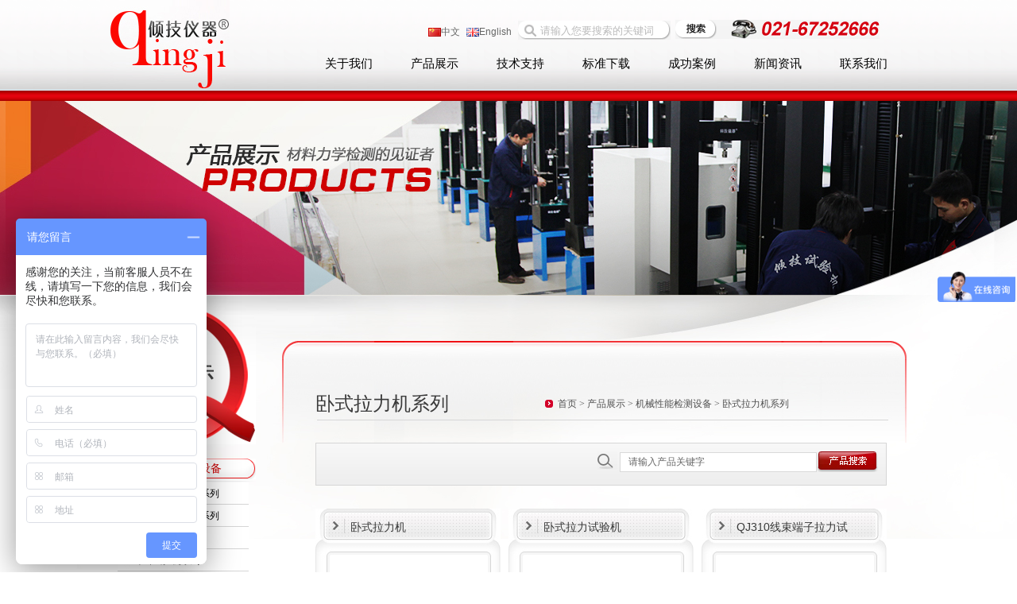

--- FILE ---
content_type: text/html
request_url: https://www.zhongguoqingji.com/8b5a6247-707c-6499-1afc-16e7b68a745c/
body_size: 6157
content:
<!DOCTYPE html>
<html >
<head>
<meta http-equiv="Content-Type" content="text/html; charset=utf-8" />
<title>卧式拉力机-万能卧式拉力试验机-上海倾技仪器仪表科技有限公司</title>
<meta name="description" content="上海倾技仪器仪表科技有限公司是国内卧式拉力机、卧式拉力试验机、万能卧式拉力试验机、卧式拉力测试仪的专业生产商，主营产品有：卧式拉力机、卧式拉力试验机、万能卧式拉力试验机、卧式拉力测试仪等检测设备，欢迎来电来函洽谈咨询！021-67252666" />
<meta name="keywords" content="卧式拉力机_卧式拉力试验机_万能卧式拉力试验机_卧式拉力测试仪" />

<link href="/css/global.css" rel="stylesheet" type="text/css">
<link href="/css/style.css" rel="stylesheet" type="text/css">

<script src="/js/jquery-1.7.2.js" type="text/javascript"></script>
<script src="/js/pronav.js" type="text/javascript"></script>
<script src="/js/SearchJS.js" type="text/javascript"></script>
 <script src="/js/jquery.LoadImage.js" type="text/javascript"></script>
</head>
<body  oncontextmenu="return false" ondragstart="return false" onselectstart="return false">
<div class="headerBox">
     <div class="waper">
          <div class="fl"><a href="/"><img alt="电子万能材料试验机" src="/images/logo.jpg" />
</a></div>
          <div class="headerR">
               <div class="headerTop">
                 <p class="fl mt4">
	<a href="http://www.zhongguoqingji.com"><img src="/images/iocn.png" />中文</a><a href="http://en.zhongguoqingji.com" rel="nofollow"><img src="/images/icon2.png" />English</a> 
</p>
<p class="fl search">
	<input id="searchValue" class="searchText" onfocus="if(this.value=='请输入您要搜索的关键词'){this.value=''}" value="请输入您要搜索的关键词" onblur="if(this.value==''){this.value='请输入您要搜索的关键词'}" /> 
</p>
<p class="fl searchB">
	<input id="btnsearch" class="searchBut" type="button" /> 
</p>
<p class="fl">
	<img src="/images/tel.jpg" /> 
</p>

              </div>
              <div class="nav">
                  <ul>
                    <li><a href="/about.shtml">关于我们</a></li>
                    <li><a href="/products/">产品展示</a></li>
                    <li><a href="/jszc/">技术支持</a></li>
                    <li><a href="/bzxz/">标准下载</a></li>
                    <li><a href="/case/">成功案例</a></li>
                    <li><a href="/news/">新闻资讯</a></li>
                    <li><a href="/contact.shtml">联系我们</a></li>
                  </ul>
             </div>
          </div>
     </div> 
</div>

<div style="background:url(/images/pro_banner.jpg) no-repeat top center; height:244px"></div>

<div class="amain">
     <div class="waper">
          <div class="aboutLeft">
               <p class="aboutTitle"><img src="/images/pro_title.jpg" /></p>
               <div class="aprolist" id="firstpane">
               
     
                    <p class="menu_head" mark="12"><a href="/fc61eefa-b558-e624-f4b8-2faf3d4b7ab9/" title="机械性能检测设备">机械性能检测设备</a></p>
                       <div class="menu_body" style="display:block;">

                 
<a href="/685cc91a-bdab-2768-53cf-5bde625d2d7f/" title="电子万能试验机系列" mark="14">电子万能试验机系列</a>
                       
<a href="/9633b635-5c66-42da-ced9-218a002b72d7/" title="液压万能试验机系列" mark="15">液压万能试验机系列</a>
                       
<a href="/0e3f2521-0837-1b31-4d99-2ae2b7dd0beb/" title="扭转试验机系列" mark="16">扭转试验机系列</a>
                       
<a href="/fc9800c2-c70f-1e56-ea9d-37caa39cdba0/" title="冲击试验机系列" mark="20">冲击试验机系列</a>
                       
<a href="/f7c83769-09cd-6b68-ce42-deceace907b3/" title="弯曲试验机系列" mark="25">弯曲试验机系列</a>
                       
<a href="/8b5a6247-707c-6499-1afc-16e7b68a745c/" title="卧式拉力机系列" mark="22">卧式拉力机系列</a>
                       
<a href="/47f48a47-a33f-0003-45bb-daa75ad2644f/" title="压力试验机系列" mark="38">压力试验机系列</a>
                       
<a href="/bf50e721-6310-e5a3-20d5-c4cd655f22a7/" title="热变形维卡仪器系列" mark="37">热变形维卡仪器系列</a>
                       
<a href="/1c06c5b4-9528-e76e-4253-28c2821a4232/" title="卡类专用测试设备系列" mark="70">卡类专用测试设备系列</a>
                       
<a href="/zxbzxzysyj/" title="包装箱抗压试验机系列" mark="63">包装箱抗压试验机系列</a>
                       
<a href="/hmzywnsyj/" title="海绵专用万能试验机" mark="28">海绵专用万能试验机</a>
                       
<a href="/dlsyjxl/" title="跌落试验机系列" mark="64">跌落试验机系列</a>
                       
<a href="/sjblzysyj/" title="玻璃盖板专用试验机系列" mark="29">玻璃盖板专用试验机系列</a>
                       
<a href="/zdsytxl/" title="振动试验台系列" mark="65">振动试验台系列</a>
                       
<a href="/dzshgdsyjxl/" title="电子式环刚度试验机系列" mark="61">电子式环刚度试验机系列</a>
                       
<a href="/gwrbsyjxl/" title="蠕变试验机系列" mark="62">蠕变试验机系列</a>
                       
<a href="/plsyjxl/" title="疲劳试验机系列" mark="60">疲劳试验机系列</a>
                       
<a href="/307007e8-0edb-7d72-98d5-d9f407868b92/" title="热变形维卡系列" mark="36">热变形维卡系列</a>
                       
<a href="/bpsyjxl/" title="爆破试验机系列" mark="46">爆破试验机系列</a>
                       
<a href="/tjfrzyxl/" title="体积法熔指仪系列" mark="30">体积法熔指仪系列</a>
                       
     </div>
       
                    <p class="menu_head" mark="13"><a href="/b5dcc32e-7fa8-1f98-f7f3-5d246359c8e7/" title="环境性能检测设备">环境性能检测设备</a></p>
                       <div class="menu_body" style="display:block;">

                 
<a href="/0192f493-280e-0cc3-1fdd-bce4f5c421a2/" title="高温老化试验箱" mark="75">高温老化试验箱</a>
                       
<a href="/b7e8c1e5-bead-2727-b26d-282d385a4efd/" title="高低温试验箱" mark="59">高低温试验箱</a>
                       
<a href="/52a77666-9148-0699-68ff-42b63b9a4e9f/" title="恒温恒湿试验箱" mark="19">恒温恒湿试验箱</a>
                       
<a href="/932dfe44-6baa-4258-1a5d-6d5b0dfc8108/" title="氙灯耐气候试验箱" mark="44">氙灯耐气候试验箱</a>
                       
<a href="/55aa6f18-4758-6615-e5e6-a6af5bf6879b/" title="冷热冲击试验箱" mark="45">冷热冲击试验箱</a>
                       
<a href="/b5ab30e4-7a68-a746-2e8b-e04fe2e81750/" title="紫外线耐候试验箱" mark="51">紫外线耐候试验箱</a>
                       
<a href="/6dae364f-c6c3-d63c-1e2b-7a0facbaf41b/" title="盐雾试验机" mark="43">盐雾试验机</a>
                       
<a href="/78563a46-032d-a5c7-e3a6-d5f2b42e6ca1/" title="盐雾腐蚀试验系列" mark="71">盐雾腐蚀试验系列</a>
                       
<a href="/77d799f4-c1cd-ee9e-9bfa-d8db5d4126a4/" title="低温冻融试验箱系列" mark="73">低温冻融试验箱系列</a>
                       
<a href="/scsyjxl/" title="砂尘试验机系列" mark="66">砂尘试验机系列</a>
                       
<a href="/0619ab5b-e737-df14-2498-2dae6b877eac/" title="淋雨试验机" mark="55">淋雨试验机</a>
                       
     </div>
       
                    <p class="menu_head" mark="26"><a href="/qtsyj/" title="其他仪器设备">其他仪器设备</a></p>
                       <div class="menu_body" style="display:block;">

                 
<a href="/147b67d6-0f58-cc3e-d319-ea4fb212f113/" title="水分含量仪系列" mark="72">水分含量仪系列</a>
                       
<a href="/2a81528d-b458-6266-6207-e57a721ba75d/" title="门尼粘度计" mark="50">门尼粘度计</a>
                       
<a href="/xjwzzlhyxl/" title="橡胶无转子硫化仪系列" mark="27">橡胶无转子硫化仪系列</a>
                       
<a href="/9ad68277-4089-d64a-912c-e2e6fc35ce33/" title="泡沫海绵回弹系数检测仪" mark="56">泡沫海绵回弹系数检测仪</a>
                       
<a href="/zyj/" title="制样机" mark="53">制样机</a>
                       
<a href="/34f29c04-0195-7768-94ea-a39990f9c202/" title="传感器系列" mark="76">传感器系列</a>
                       
<a href="/61c92fc7-8dc5-d8b6-34e2-4be26f1f2f74/" title="电磁比例伺服阀测试仪" mark="58">电磁比例伺服阀测试仪</a>
                       
<a href="/czrscdy/" title="垂直燃烧测定仪" mark="54">垂直燃烧测定仪</a>
                       
     </div>
       
                    <p class="menu_head" mark="67"><a href="/kzljcsb/" title="口罩类检测设备">口罩类检测设备</a></p>
                       <div class="menu_body" style="display:block;">

                 <EmptyTemplate><li>暂无子分类</li></EmptyTemplate>
     </div>
       
                    <p class="menu_head" mark="57"><a href="/7af3c9fa-aa36-384f-fae8-d18f34a75046/" title="夹具">夹具</a></p>
                       <div class="menu_body" style="display:block;">

                 <EmptyTemplate><li>暂无子分类</li></EmptyTemplate>
     </div>
                      
 <!--     <p class="clearboth" style="height:15px;"></p>  -->        
    
                </div>
               <p id="tel" ><img src="/images/pro_tel.png" />
</p>
          </div>
          
          <div class="aboutRight">
              <h1 class="atitleR">
              <p class="fl">卧式拉力机系列</p>
              <p class="acurrent"><a href="/" class="SiteMapPathClass">首页</a> > <a href="/products/" class="SiteMapPathClass">产品展示</a> > <a href="/fc61eefa-b558-e624-f4b8-2faf3d4b7ab9/" class="SiteMapPathClass">机械性能检测设备</a> > 卧式拉力机系列</p>
            </h1>
            <div class="prosearch">
                 <p style="padding-top:10px;float:right;padding-right:10px;"><img src="/images/pro_but.jpg" style="vertical-align:top;"> <input id="searchValue2" type="text" name=""value="请输入产品关键字" onFocus="if(this.value=='请输入产品关键字'){this.value=''}" onBlur="if(this.value==''){this.value='请输入产品关键字'}" class="protext"><input id="btnsearch2" name="" type="button" class="proBut">
                 </p>
            </div>
            <div class="prolist">
                   <ul>
                   
   
                     <li>
                      <div class="TextB"><a href="/2d5a3613-73ac-91a1-9d6b-6043e769eea6/wsdzlssyj.shtml" target="_blank" title="卧式拉力机">卧式拉力机</a></div>
                      <div class="picB">
                          <table width="100%"  border="0" align="center" cellpadding="0" cellspacing="0">
                                <tr>
                                <td align="center" valign="middle" width="199" height="194"  ><a href="/2d5a3613-73ac-91a1-9d6b-6043e769eea6/wsdzlssyj.shtml" target="_blank"><img src="/UpLoadFile/20240416/e9a14a7c-8955-4bdb-ab00-d4333e27399e.jpg" /></a></td>
                                </tr>
                         </table>
                     </div>
                     <div class="TextC"><a href="/2d5a3613-73ac-91a1-9d6b-6043e769eea6/wsdzlssyj.shtml" target="_blank">卧式拉力机是针对线束、端子、插头、插座、胶粘产品、灯座、电子组件等产品的拉脱、剥离力开发一款新的换代</a></div>
                       <div class="Tmore"><a href="/2d5a3613-73ac-91a1-9d6b-6043e769eea6/wsdzlssyj.shtml" target="_blank">→查看详情</a></div>
                     </li>
                
                     <li>
                      <div class="TextB"><a href="/8b5a6247-707c-6499-1afc-16e7b68a745c/dgwcbsmcsj.shtml" target="_blank" title="卧式拉力试验机">卧式拉力试验机</a></div>
                      <div class="picB">
                          <table width="100%"  border="0" align="center" cellpadding="0" cellspacing="0">
                                <tr>
                                <td align="center" valign="middle" width="199" height="194"  ><a href="/8b5a6247-707c-6499-1afc-16e7b68a745c/dgwcbsmcsj.shtml" target="_blank"><img src="/UpLoadFile/20231013/fab7c189-8a06-4079-a068-bf887fa681bb.jpg" /></a></td>
                                </tr>
                         </table>
                     </div>
                     <div class="TextC"><a href="/8b5a6247-707c-6499-1afc-16e7b68a745c/dgwcbsmcsj.shtml" target="_blank">一、多工位插拔寿命测试机主要介绍：QJ310卧式拉力试验机是针对线束、端子、插头、插座、胶粘产品、灯座、</a></div>
                       <div class="Tmore"><a href="/8b5a6247-707c-6499-1afc-16e7b68a745c/dgwcbsmcsj.shtml" target="_blank">→查看详情</a></div>
                     </li>
                
                     <li>
                      <div class="TextB"><a href="/8b5a6247-707c-6499-1afc-16e7b68a745c/qj310xsdzllsyj.shtml" target="_blank" title="QJ310线束端子拉力试验机">QJ310线束端子拉力试</a></div>
                      <div class="picB">
                          <table width="100%"  border="0" align="center" cellpadding="0" cellspacing="0">
                                <tr>
                                <td align="center" valign="middle" width="199" height="194"  ><a href="/8b5a6247-707c-6499-1afc-16e7b68a745c/qj310xsdzllsyj.shtml" target="_blank"><img src="/UpLoadFile/20230727/6a9221e5-e19a-4311-ac70-55d59189cbc5.jpg" /></a></td>
                                </tr>
                         </table>
                     </div>
                     <div class="TextC"><a href="/8b5a6247-707c-6499-1afc-16e7b68a745c/qj310xsdzllsyj.shtml" target="_blank">一、线束端子拉力试验机主要介绍：
QJ310线束端子拉力试验机是针对线束、端子、插头、插座、胶粘产品、灯座</a></div>
                       <div class="Tmore"><a href="/8b5a6247-707c-6499-1afc-16e7b68a745c/qj310xsdzllsyj.shtml" target="_blank">→查看详情</a></div>
                     </li>
                
                     <li>
                      <div class="TextB"><a href="/8b5a6247-707c-6499-1afc-16e7b68a745c/xsdzltbljcyq.shtml" target="_blank" title="线束端子拉脱剥离检测仪器">线束端子拉脱剥离检测</a></div>
                      <div class="picB">
                          <table width="100%"  border="0" align="center" cellpadding="0" cellspacing="0">
                                <tr>
                                <td align="center" valign="middle" width="199" height="194"  ><a href="/8b5a6247-707c-6499-1afc-16e7b68a745c/xsdzltbljcyq.shtml" target="_blank"><img src="/UpLoadFile/20221121/31cf60d1-e244-4717-8451-cd64f678b3eb.jpg" /></a></td>
                                </tr>
                         </table>
                     </div>
                     <div class="TextC"><a href="/8b5a6247-707c-6499-1afc-16e7b68a745c/xsdzltbljcyq.shtml" target="_blank">一、线束端子拉脱剥离检测仪器主要介绍：
线束端子拉脱剥离检测仪器是针对线束、端子、插头、插座、胶粘产</a></div>
                       <div class="Tmore"><a href="/8b5a6247-707c-6499-1afc-16e7b68a745c/xsdzltbljcyq.shtml" target="_blank">→查看详情</a></div>
                     </li>
                
                     <li>
                      <div class="TextB"><a href="/428e6203-67e2-3a65-1cd3-b9abdc4418e5/ddwwssyj.shtml" target="_blank" title="大吨位卧式试验机">大吨位卧式试验机</a></div>
                      <div class="picB">
                          <table width="100%"  border="0" align="center" cellpadding="0" cellspacing="0">
                                <tr>
                                <td align="center" valign="middle" width="199" height="194"  ><a href="/428e6203-67e2-3a65-1cd3-b9abdc4418e5/ddwwssyj.shtml" target="_blank"><img src="/UpLoadFile/20221012/dbca93b1-c799-44c1-9b25-9e6a123ae26e.jpg" /></a></td>
                                </tr>
                         </table>
                     </div>
                     <div class="TextC"><a href="/428e6203-67e2-3a65-1cd3-b9abdc4418e5/ddwwssyj.shtml" target="_blank">QJDW311-3000KN微机控制卧式拉力试验机概要
一、主要用途：适用于钢丝绳、钢绳索具、安全带、绳索、带扣、</a></div>
                       <div class="Tmore"><a href="/428e6203-67e2-3a65-1cd3-b9abdc4418e5/ddwwssyj.shtml" target="_blank">→查看详情</a></div>
                     </li>
                
                     <li>
                      <div class="TextB"><a href="/8b5a6247-707c-6499-1afc-16e7b68a745c/200dwsllsyj.shtml" target="_blank" title="200吨卧式拉力试验机">200吨卧式拉力试验机</a></div>
                      <div class="picB">
                          <table width="100%"  border="0" align="center" cellpadding="0" cellspacing="0">
                                <tr>
                                <td align="center" valign="middle" width="199" height="194"  ><a href="/8b5a6247-707c-6499-1afc-16e7b68a745c/200dwsllsyj.shtml" target="_blank"><img src="/UpLoadFile/20220311/00d3b084-c8cb-4f6f-8a3c-c4b6cb256714.jpg" /></a></td>
                                </tr>
                         </table>
                     </div>
                     <div class="TextC"><a href="/8b5a6247-707c-6499-1afc-16e7b68a745c/200dwsllsyj.shtml" target="_blank">200吨卧式拉力试验机可用于各种金属材料、钢索、链条、吊装带等的拉伸负荷，破坏等试验，要求操作灵活方便</a></div>
                       <div class="Tmore"><a href="/8b5a6247-707c-6499-1afc-16e7b68a745c/200dwsllsyj.shtml" target="_blank">→查看详情</a></div>
                     </li>
                                     
                   
                   

               </ul>
            </div>
            
<div class="page">
         

 
 <a href="./" class="cpb">1</a><a href="8b5a6247-707c-6499-1afc-16e7b68a745c_2.shtml" >2</a><a href="8b5a6247-707c-6499-1afc-16e7b68a745c_3.shtml" >3</a><a href="8b5a6247-707c-6499-1afc-16e7b68a745c_4.shtml" >4</a><a href="8b5a6247-707c-6499-1afc-16e7b68a745c_5.shtml" >5</a><a href="8b5a6247-707c-6499-1afc-16e7b68a745c_6.shtml" >6</a><a href="8b5a6247-707c-6499-1afc-16e7b68a745c_7.shtml" >7</a>
<a href="8b5a6247-707c-6499-1afc-16e7b68a745c_2.shtml"><img src="/images/yq3.jpg" /></a>
 共<span>7</span>页 &nbsp;,&nbsp; 转到<select onchange='window.location.href=jQuery(this).val()'><option value="./">1</option><option value="8b5a6247-707c-6499-1afc-16e7b68a745c_2.shtml">2</option><option value="8b5a6247-707c-6499-1afc-16e7b68a745c_3.shtml">3</option><option value="8b5a6247-707c-6499-1afc-16e7b68a745c_4.shtml">4</option><option value="8b5a6247-707c-6499-1afc-16e7b68a745c_5.shtml">5</option><option value="8b5a6247-707c-6499-1afc-16e7b68a745c_6.shtml">6</option><option value="8b5a6247-707c-6499-1afc-16e7b68a745c_7.shtml">7</option></select>页 
         
 </div>
          </div>
     </div>   
</div>
<div class="aaline"></div>
<div class="foot">
     <script type="text/javascript">
         $(function() {
             $("#firstpane .menu_body").hide();

             $("#firstpane p[mark=22]").addClass("b_hover").next("div").slideDown();
             $(".menu_body a[mark=22]").addClass("current").parent().slideDown().prev().addClass("b_hover");

         });
 </script>  
 
<script type="text/jscript">
    $(".prolist img").LoadImage(true, 199, 194, "/images/loading.gif")
</script>
     <p class="waper" style="text-align:left;">
	<img src="/UpLoadFile/20151214/dc2ec451-685e-4c37-82d8-5e801e7ee94b.png" alt="上海倾技仪器仪表公众号" height="100" width="100" />&copy;版权所有&copy;：上海倾技仪器仪表科技有限公司    公司地址：上海市奉贤区庄行镇邬桥社区安东路208号23幢&nbsp;&nbsp;
</p>
<div style="width:300px;margin:0 auto;padding:20px 0;">
	<a target="_blank" href="http://www.beian.gov.cn/portal/registerSystemInfo?recordcode=31011602001170" style="display:inline-block;text-decoration:none;height:20px;line-height:20px;" rel="nofollow"><img src="/images/beian.png" style="float:left;" /> 
	<p style="float:left;height:20px;line-height:20px;margin:0px 0px 0px 5px;color:#939393;">
		沪公网安备31011602001170号
	</p>
</a> 
</div>
<script type="text/javascript">
var _mvq = _mvq || [];
_mvq.push(['$setAccount', 'm-41246-0']);
_mvq.push(['$logConversion']);
(function() {
var mvl = document.createElement('script');
mvl.type = 'text/javascript'; mvl.async = true;
mvl.src = ('https:' == document.location.protocol ? 'https://static-ssl.mediav.com/mvl.js' : 'http://static.mediav.com/mvl.js');
var s = document.getElementsByTagName('script')[0];
s.parentNode.insertBefore(mvl, s);
})();
</script>
<p style="text-align:center;display:flex;align-items:center;justify-content:center;">
	<br />
&nbsp; &nbsp; &nbsp;&nbsp;<img src="https://img03.71360.com/w3/5pnpmz/20251229/3ffdcbe5c9981ba7394c0e4013d29506.png" width="18" height="18" style="vertical-align:middle;margin:0;" /> <span style="color:#FFFFFF;vertical-align:middle;opacity:0.7;"> <a href="https://beian.miit.gov.cn/#/Integrated/recordQuery" target="_blank"> <span style="color:#CCCCCC;font-size:12px;">沪ICP备09008293号-9</span> </a> </span> 
</p>

</div>
</body>
</html>
<script src="https://s11.cnzz.com/z_stat.php?id=1260898385&web_id=1260898385" language="JavaScript"></script>
<script type="text/javascript">
var _bdhmProtocol = (("https:" == document.location.protocol) ? " https://" : " http://");
document.write(unescape("%3Cscript src='" + _bdhmProtocol + "hm.baidu.com/h.js%3F4bd0c39284fc034913168a5047aae370' type='text/javascript'%3E%3C/script%3E"));
</script>
<script>
(function(b,a,e,h,f,c,g,s){b[h]=b[h]||function(){(b[h].c=b[h].c||[]).push(arguments)};
b[h].s=!!c;g=a.getElementsByTagName(e)[0];s=a.createElement(e);
s.src="//s.union.360.cn/"+f+".js";s.defer=!0;s.async=!0;g.parentNode.insertBefore(s,g)
})(window,document,"script","_qha",275426,false);
</script>
<meta name="baidu-site-verification" content="codeva-VMexZuDYpO" />



--- FILE ---
content_type: text/css
request_url: https://www.zhongguoqingji.com/css/global.css
body_size: 688
content:
@charset "utf-8";
/* CSS Document */

body,ul,ol,li,p,h1,h2,h3,h4,h5,h6,form,fieldset,img,div,dl,dt,dd{margin:0;padding:0;border:0;}
body{color:#777777; font-size:12px; font-family:Arial; line-height:24px}
select,input,img,select{vertical-align:middle;}
li{list-style:none;}
a{blr:expression(this.onFocus=this.blur()); }
a:focus{outline:none;}
a{text-decoration:none;}
a:link{color:#666;}
a:visited{color:#666;}
a:hover{color:#c00;}
a:active{color:#c00;}
.clearboth{clear:both; height:0}
.vaimg{display:table-cell;*display:block;overflow:hidden;font:0px/108px 'Arial';text-align:center;vertical-align:middle;}
.vaimg img{vertical-align:middle;}
.fl{display:inline;float:left;}
.fr{display:inline;float:right;}
.waper{ width:1002px; margin:0 auto}

/*--------上下间距--------------------------- */
.mt20{ margin-top:20px}

/*--------headerBox--------------------------- */

.headerBox{ background:url(../images/header_bg.png) repeat-x; height:127px}
.headerR{ float:left; width:760px; padding-left:90px}
.headerTop{ height:24px; margin:24px 0 0 160px}
.headerTop .mt4{ margin-top:4px}
.headerTop .mt4 a{ padding-right:8px;}
.headerTop .search{ width:250px; background:url(../images/search.png) no-repeat; width:192px; height:24px; margin-top:2px}
.headerTop .searchText{ border:solid 1px #fff; height:13px; margin:1px 0 0 25px; width:150px; line-height:13px; color:#bbb}
.headerTop .searchB{ width:52px; margin-left:6px}
.headerTop .searchBut{ background:url(../images/s_but.png) no-repeat; border:none; width:52px; height:24px; cursor:pointer}


/*--------nav--------------------------- */

.nav{ height:24px; font:normal 15px/24px "微软雅黑"; color:#000; margin-top:20px}
.nav li{ display:block; float:left; width:97px; height:24px; text-align:center; margin-left:11px}
.nav li a{ color:#000; display:block}
.nav li a:hover{ color:#fff;background:url(../images/nav_hover.png) no-repeat}

/*--------foot--------------------------- */

.foot{ background:url(../images/foot_bg.jpg) repeat-x #94090e; padding:20px 0px;}
.foot p{ text-align:center; color:#fff; line-height:24px}




--- FILE ---
content_type: text/css
request_url: https://www.zhongguoqingji.com/css/style.css
body_size: 4594
content:
@charset "utf-8";


/*--banner-----------------------------------*/

.banner { width:100%;height:490px; overflow:hidden; margin:0 auto; position:relative}
.banner li { list-style-type:none; text-align:center; position:absolute; width:100%;height:490px; left:0px; top:0px; }
.bottonIcon{  height:34px; width:100%; position:absolute;top:440px; z-index:999999}
.botton { width:440px; margin:0 auto}
.botton span { display:block; background:url(../images/kuanng1.png) no-repeat; width:74px; height:37px; float:left; margin-left:8px; cursor:pointer}
.botton span img{ margin-top:10px; margin-left:4px}
.botton .current { background:url(../images/kuang_hover.png) no-repeat; width:74px; height:37px;}
.page{color:#868686;text-align:right; line-height:20px; font-size:13px; height:20px;  width:730px; padding-bottom:20px; margin-top:20px}
.page  a{color:#868686; padding-right:10px}
.page a:hover{color:#f30;}


.pageSearch 
{
    float: right;
    font-family: "微软雅黑";
    font-size: 12px;
    margin: 0;
    padding-right: 21px;
    padding-top: 30px;

    color: #868686;

    height: 20px;
    line-height: 20px;
 
    padding-bottom: 20px;
    text-align: right;
    width: 730px;

}
.pageSearch a{color:#868686; padding-right:10px}
.pageSearch  a:hover{color:#f30;}

.pageSearch #droplistPage{width:40px;height:20px;
    margin-right: 2px;
}


.hightLightCurrentPageNumber{ background:url(/images/yq2.jpg) no-repeat; color:#fff; text-align:center}
#panelPageSort{display:inline;margin:0px;}
#panelPageSort a{ display:inline-block; width:25px; height:24px; line-height:24px}
#panelPageSort a:hover{ background:url(/images/yq2.jpg) no-repeat; color:#fff; text-align:center}




.main{ background:url(../images/main_bg.jpg) no-repeat top center #fbfbfb; height:758px; border-top:solid 1px #d7d7d7; width:100%}
.mainOne{ padding-top:42px}
.mainLeft{ float:left; width:244px}
.mainLeft li{ background:url(../images/dow_icon.jpg) no-repeat left 10px; display:block; height:26px; line-height:26px}
.mainLeft li a{ padding-left:10px}
.mainTitle{ color:#000; font-size:16px; font-family:"微软雅黑"; margin-bottom:14px}
.mainArial{ color:#646464; font-size:12px; font-family:Arial; text-transform:uppercase}

/*-----mainMid----------------------------------------------- */

.mainMid{ float:left; width:369px; margin-left:26px}
.mainMid dd{ float:left; background:url(../images/jxzc_bg.jpg) no-repeat; width:139px; height:103px}
.mainMid dt{ line-height:20px; padding-left:14px; width:192px; float:left}
.mainMid .f13{ color:#363636; font-size:13px; font-weight:bold; height:24px;line-height:24px; overflow:hidden}
.mainMid .f13 a{ color:#363636}
.mainMid .f13 a:hover{ color:#c00}
.mainMid .more,.mainMid .more a{ 
color:#d70000; text-decoration:underline}
.mainMid .more,.mainMid .more a:hover{ color:#c00}
.mainMid .text{ color:#818181; line-height:18px; height:36px; overflow:hidden}
.mainMid .text a{ color:#818181}
.mainMid .text a:hover{ color:#c00}
.mainMid li{ display:block; height:24px; overflow:hidden;background:url(../images/dow_icon.jpg) no-repeat 4px 10px; height:24px; overflow:hidden; width:345px}
.mainMid li a{ padding-left:12px; color:#818181}
.mainMid li a:hover{ color:#c00}
.mainMid li span{ float:right; color:#a5a5a5}


/*-----mainRight----------------------------------------------- */

.mainRight{ width:294px; float:right}
.mainRight .news{ border:solid 1px #ddd; height:135px;background:url(../images/new_bg.jpg) repeat-x; margin-top:9px}
.mainRight .news ul{ display:block; border-left:solid 1px #f7f7f7; border-right:solid 1px #f7f7f7; width:279px; margin-top:12px; padding-left:11px}
.mainRight .news li{ display:block; background:url(../images/new_icon.jpg) no-repeat left 10px; height:24px; overflow:hidden}
.mainRight .news li a{ padding-left:10px}
.mainRight .newsMorwe{ margin:10px 0 0 14px}


/*-----products----------------------------------------------- */

.products{  width:1002px; height:257px; overflow:hidden; padding-top:34px}
.products span{ float:left; display:block; overflow:hidden;}
#marquee{ width:1002px; height:257px; display:inline; overflow:hidden}
#marquee ul{ width:10000px;}
#marquee li{ float:left;margin-right:24px; background:url(../images/pro_bg.jpg) no-repeat; width:233px; height:257px}
#marquee .picB{ width:199px; height:194px; margin:22px 0 0 18px}
#marquee .TextB{ font-size:14px; color:#383838; height:30px; line-height:30px; text-indent:44px; margin-top:8px}
#marquee .TextB a{color:#383838}
#marquee .TextB a:hover{color:#c00}


.prosearch{ background: url(../images/pro_search_bg.jpg) repeat-x; height:52px; border:solid 1px #d6d6d6; width:717px; margin-left:42px}
.protext{width:234px; height:21px; border:solid 1px #d9d9d9; background:#fff; color:#666; font-size:12px; line-height:21px; padding-left:10px}
.proBut{background:url(../images/pro_search.jpg) no-repeat; border:none; width:77px; height:26px; cursor:pointer}
.prolist{padding:0px 0 0 42px}
.prolist li{ float:left;margin-right:10px; background:url(../images/pro_bg2.jpg) no-repeat; width:233px; height:341px; margin-top:29px}
.prolist .picB{ width:199px; height:194px; margin:22px 0 0 18px}
.prolist .TextB{ font-size:14px; color:#383838; height:30px; line-height:30px; text-indent:44px; margin-top:8px;width:207px;overflow:hidden;}
.prolist .TextB a{color:#383838}
.prolist .TextB a:hover{color:#c00}
.prolist .TextC{ color:#666; padding:15px 15px 0px 15px; line-height:20px; height:40px; overflow:hidden}
.prolist .TextC a{ color:#666}
.prolist .TextC a:hover{ color:#c00}
.prolist .Tmore{ color:#989898; font-family:"微软雅黑"; text-align:right; padding-right:15px; }
.prolist .Tmore a{color:#989898;text-decoration:underline}
.prolist .Tmore a:hover{ color:#c00}

.proshow{ padding-left:42px}
.proshow2{  margin-left:42px; width:718px;margin-top:50px;}
.proshowLeft{ background:url(../images/proshow_03.png) no-repeat; width:303px; height:296px; float:left}
.proshowRgigt{ width:400px; float:left; padding-left:30px; font-size:14px; color:#7f7f7f;font-family:"微软雅黑"; line-height:30px}
.proTop{ background:url(../images/proshow_10.png) no-repeat top left; height:32px; width:718px}
.proMiddle{ border-left:solid 1px #d9d9d9;border-right:solid 1px #d9d9d9; overflow:hidden; float:left; width:716px}
.proBot{ background:url(../images/proshow_13.png) no-repeat top left; height:21px; width:718px; float:left}
.newsTitlebox{ width:698px; height:34px; float:left; position:absolute;margin-top:-19px}
.newsTitle{ height:31px}
.newsTitle a{ display: inline; float:left; background:url(../images/p2t.png) no-repeat; width:115px; height:31px; text-align:center; line-height:30px; margin-left:9px; font-size:14px; color:#585858; overflow:hidden; font-weight:bold}
.newsTitle a#a-current{background:url(../images/p1t.png) no-repeat;color:#fff }
.nn20{ margin-top:20px; font-size:14px; font-weight:bold; padding-bottom:10px}
.niput{ width:139px; height:21px; border:solid 1px #cfcfcf}
.nred{ color:#F00}
.newCot{ padding:15px; font-family:"微软雅黑"}
.newCotlsit{ background:#fff;  float:left; margin-top:30px; width:718px; margin-left:42px}
.newCotlsit li{ line-height:44px; border-bottom:solid 1px #cfcfcf; display:block; float:left; width:718px}
.newCot1{ background:#f6f6f6; padding-right:28px; width:81px; text-align:right; float:left; color:#546b75}
.newCot2{ margin-left:10px; color:#717171}


/*-----linkBg----------------------------------------------- */
.linkBg{ background:url(../images/link_bg.jpg) no-repeat; height:332px; margin-top:7px}
.linkBg .title{ height:15px; padding-top:8px; color:#161616; text-indent:10px;font-size:14px; font-family:"微软雅黑"}
.linkBg .text{ padding-top:20px; height:248px; width:960px;}
.linkBg .text a{ padding:0 2px}
.linkBg .more{ padding-right:2px}


/*--------------amain--------------------------------------------------------------------------------------------------------------------------------- */
.amain{ background:url(../images/amain_bg.jpg) no-repeat top center #f4f4f4; overflow:hidden}
.aaline{ background:url(../images/aaline.jpg) repeat-x; height:37px; width:100%}

/*-----aboutLeft----------------------- */
.aboutLeft{ width:183px; float:left; margin-top:15px; position:relative}
.aboutTitle{ padding-bottom:18px}
.aboutLeft li{ display:block; background:url(../images/sub_nav_hover.jpg) no-repeat; width:183px; height:29px; line-height:27px}
.aboutLeft li a{ display:block; padding-left:30px}
.aboutLeft li a:hover{ background:url(../images/sub_nav.jpg) no-repeat}
.aboutLeft .Mymenu{background:url(../images/sub_nav.jpg) no-repeat; color:#c00}
.aboutLeft #tel{ margin-top:45px; float:left}

/*--aleft----------------*/
.aprolist{width:183px; font-family:"微软雅黑"}
.menu_head{ background:url(../images/pro_line.png) no-repeat; width:183px; height:30px; line-height:26px; overflow:hidden; font-size:14px}
.menu_head a{display:block; padding-left:28px}
.menu_head a:hover{ background:url(../images/sub_nav.jpg) no-repeat}
.b_hover a{background:url(../images/sub_nav.jpg) no-repeat;color:#c00}
.b_hover a:hover{ color:#c00}

.menu_body{width:165px; display:none; margin-left:9px;}
.menu_body a{ display:block; float:left; width:165px; background:url(../images/pro_nav1.jpg) no-repeat; height:28px}
.menu_body a{color:#000; padding-left:20px; line-height:28px}
.menu_body a:hover{color:#cb1e22;background:url(../images/pro_nav2.jpg) no-repeat}
.menu_body a.current{color:#cb1e22;background:url(../images/pro_nav2.jpg) no-repeat}
.menu_body p{display:block; float:left; width:165px; background:url(../images/pro_nav1.jpg) no-repeat; height:28px; text-indent:20px}




/*-----aboutRight----------------------- */
.aboutRight{ width:786px; float:right; margin-top:58px; color:#545454; padding-bottom:20px}
.aboutRight h1{ background: url(../images/gtitle.jpg) no-repeat; height:61px; font-weight:normal; font-family:"微软雅黑"; color:#3a3a3a; font-size:24px}
.aboutRight .atitleR{  padding:67px 21px 0 42px}
.aboutRight .acurrent{ width:60%;height:24px;overflow:hidden;font-size:12px; float:right; font-family:"宋体"; background:url(../images/a_icon.jpg) no-repeat left center; text-indent:16px;color:#525252}
.aboutRight .acurrent a{ color:#525252}
.aboutRight .acurrent a:hover{ color:#c00}
.aboutRight .acontent{ padding:0 0 0 42px;font-family:"微软雅黑"}
.aboutRight .acontent .atext{ width:405px; font-size:14px; color:#454545}
.aboutRight .gtext{ text-indent:2em; padding-top:20px}


/*--alHonor-----------------------------------*/

.alHonor{ width:718px; margin-left:42px}
.alHonor li{ display:block; float:left; width:196px; margin:40px 30px 0 10px}
.alHonor li table{width:187px; height:127px; text-align:center}
.alHonortext{ text-align:center; height:20px; line-height:20px; margin-top:10px; overflow:hidden; width:196px}
.pro1{ border:solid 1px #ccc;width:187px; height:127px;padding:3px; }

/*-----newslist----------------------- */
.newslist{ padding:22px 0 0 42px}
.newslist dl{ border-bottom:dotted 1px #bbb; height:123px; width:719px; margin-top:28px}
.newslist dd{ width:157px; height:91px; border:solid 1px #dfdfdf; float:left}
.newslist dt{ float:left; padding-left:16px}
.newslist dl:hover{ background:#f1f1f1}
.newsF14{ color:#b2b2b2; padding:5px 0 8px 0}
.newsF14 a{font:bold 14px/24px "微软雅黑";color:#4a4a4a}
.newsF14 a:hover{ color:#c00}
.newsText{ width:458px; color:#878787; line-height:20px}
.newsMore{ background:url(../images/news_more.png) no-repeat; width:76px; height:70px; margin-top:20px}
.newsMore a{ display:block; width:76px; height:70px}
.newslist dl:hover .newsMore{ background:url(../images/news_more2.jpg) no-repeat}

.newshowBox{ width:717px; padding-left:42px}
.newsshow{  line-height:30px; padding-bottom:10px; text-align:center; font-family:"微软雅黑"; color:#c80104; font-size:20px; text-align:center;}
.newstitle{ background:url(../images/xxly.png) no-repeat; width:717px; height:30px; line-height:30px; text-align:center; color:#bebebe}
.newstitle #newsource{height:30px;line-height:25px;width:140px;display:inline;overflow:hidden;}
.newpage{ background:#ededed; height:25px; line-height:25px;font-family:"微软雅黑"; width:717px}
.newpage p{ width:320px; height:25px; overflow:hidden; padding:0 10px}
.newsxg{ background:url(../images/newsshow_title2.jpg) no-repeat; width:717px; height:32px; line-height:32px; font-size:14px; color:#c00;  text-indent:25px; font-weight:bold; margin-top:20px}
.newsxg1{ border:solid 1px #d7d7d7; background:#fafafa; padding:13px; border-top:none; overflow:hidden}
.newsxg1 li{ display:block; float:left; background:url(../images/newsshow_iocn.png) no-repeat left 12px; height:28px; line-height:28px; width:300px; overflow:hidden; margin-right:40px}
.newsxg1 li a{ padding-left:10px}
/*-----caselist----------------------- */
.caselist{}
.caselist li{ display:block; float:left; width:308px; position:relative; margin-left:66px; margin-top:30px}
.caselist1{ width:150px; height:25px; line-height:25px; overflow:hidden; color:#fff; background:#cd2122; text-indent:22px; position:absolute; margin-top:-33px; left:-19px}
.caselist2{ color:#6b6b6b; line-height:18px; font-size:13px; height:36px; overflow:hidden; margin-bottom:12px}
.caselist2 a{color:#6b6b6b}
.caselist2 a:hover{ color:#c00}
.caselist3{ border-top:solid 1px #d9d9d9; padding-top:10px}
.caselist3 img{ vertical-align:middle; margin-left:5px}
.cF16{ color:#cd2122; font-size:16px; font-weight:bold; height:30px; overflow:hidden; line-height:30px; padding-top:6px }
.cF16 a{color:#cd2122}
.cF16 a:hover{color:#cd2122}
/*---------------------------- */
.support{ padding:10px 0 0 42px}
.support dl{  height:95px; width:715px; padding-left:4px; padding-top:4px; margin-bottom:28px;background:#f1f1f1}
.support dd{ width:157px; height:91px;  float:left}
.support dt{ float:left; padding-left:16px}
.supportMore{ background:url(../images/support_1.jpg) no-repeat; width:30px; height:91px}
.supportMore a{ display:block; width:30px; height:91px}
.snewsText{ width:493px; padding-right:15px;color:#878787; line-height:20px}
.support dl:hover .supportMore{ background:url(../images/support_2.jpg) no-repeat}
.supptext{ font-weight:bold; margin-top:20px}

/*---download------------------------- */

.download{padding:50px 0 0 42px; width:719px}
.download li{ display:block; height:31px; border-bottom:solid 1px #e2e2e2; line-height:31px}
.download li:hover{ background:#f3f3f3}



.download1{ background:url(../images/download_title-02.jpg) no-repeat; width:718px; height:30px; line-height:30px;font-family:"微软雅黑"; font-size:14px;color:#3a3a3a}
.download1 span{ display:block; float:left}
.download2{ width:75px; text-align:center}
.download3{ width:460px; padding-left:120px}
.dow1{ width:75px; text-align:center; color:#888}
.dow2{ width:540px;font-family:"微软雅黑"; height:31px; overflow:hidden}
.dow2 a{ color:#3a3a3a}
.dow2 a:hover{ color:#c00}
.dow4{ width:540px;font-family:"微软雅黑"; height:31px; overflow:hidden; padding-left:20px}
.dow4 a{ color:#3a3a3a}
.dow4 a:hover{ color:#c00}
.dow5{ color:#999; padding-right:80px}
.dow3{ background:url(../images/download_1.jpg) no-repeat; width:77px; height:21px; margin-top:8px}
.dow3 a{ display:block; width:77px; height:21px}
.dow3 a:hover{background:url(../images/download_2.jpg) no-repeat}
.download li:hover .dow3{background:url(../images/download_2.jpg) no-repeat}
.page{ float:right; font-family:"微软雅黑"; font-size:12px; padding-right:21px; padding-top:30px; margin:0}
.page a{ display:inline-block; width:25px; height:24px; line-height:24px}
.page a:hover,a.cpb{ background:url(../images/yq2.jpg) no-repeat; color:#fff; text-align:center}
.pageBg{ background:url(../images/yq4.jpg) no-repeat; text-align:center;width:25px; height:24px}

/********************************放大***************/


/*
    ColorBox Core Style:
    The following CSS is consistent between example themes and should not be altered.
*/
#colorbox, #cboxOverlay, #cboxWrapper{position:absolute; top:0; left:0; z-index:99999999999999;}
#cboxOverlay{position:fixed; width:100%; height:100%;}
#cboxMiddleLeft, #cboxBottomLeft{clear:left;}
#cboxContent{ position:relative; }
#cboxLoadedContent{overflow:auto;}
#cboxTitle{margin:0;}
#cboxLoadingOverlay, #cboxLoadingGraphic{position:absolute; top:0; left:0; width:100%;}
#cboxPrevious, #cboxNext, #cboxClose, #cboxSlideshow{cursor:pointer;}
.cboxPhoto{float:left; margin:auto; border:0; display:block;}
.cboxIframe{width:100%; height:100%; display:block; border:0;}
.cboxIframe img{width:500px; height:360px;}
/* 
    User Style:
    Change the following styles to modify the appearance of ColorBox.  They are
    ordered & tabbed in a way that represents the nesting of the generated HTML.
*/
#cboxOverlay{ background-color:#2b2b2b; filter: Alpha(Opacity=50); opacity:0.5;}


#cboxContent{background:#fff; font-size: 12px;}
#cboxError{padding:50px; border:1px solid #ccc;}
#cboxLoadedContent{margin-bottom:28px; padding:10px;}
#cboxTitle{position:absolute; bottom:4px; left:0; text-align:center; width:100%; color:#949494;}
#cboxCurrent{position:absolute; bottom:4px; left:58px; color:#000;}
#cboxSlideshow{position:absolute; bottom:4px; right:30px; color:#62af0e;}
#cboxPrevious{position:absolute; bottom:0; left:0; background:url(../images/controls.png) no-repeat -75px 0; width:25px; height:25px; text-indent:-9999px;}
#cboxPrevious.hover{background-position:-75px -25px;}
#cboxNext{position:absolute; bottom:0; left:27px; background:url(../images/controls.png) no-repeat -50px 0; width:25px; height:25px; text-indent:-9999px;}
#cboxNext.hover{background-position:-50px -25px;}
#cboxLoadingOverlay{background:url(../images/loading_background.png) no-repeat center center;}
#cboxLoadingGraphic{background:url(../images/loading.gif) no-repeat center center;}
#cboxClose{position:absolute; bottom:0; right:0; background:url(../images/lg_03.png) no-repeat; width:29px; height:30px; text-indent:-9999px;  top:5px; right:5px;}


.ltext{ padding-top:20px; padding-left:42px; padding-right:21px}
.ltext a{ padding-right:20px}




#imageKey{width:50px;height:21px;font-weight:bold;font-style:italic;color:red;letter-spacing:2px;background:url(/images/checkbg.jpg) no-repeat;border:1px solid #CFCFCF;}


/*-----9-7---- */
.link_fl{padding:50px 0 0 42px; width:719px;}
.link_fl li{height:31px; border-bottom:solid 1px #e2e2e2; line-height:31px; float:left; width:350px;}
.link_fl li:hover{ background:#f3f3f3}

.qilllist{background:url(../images/qj2.png) no-repeat top left; height:296px; margin-top:10px}
.qj1{ padding-top:76px}
.qj3{ padding-top:12px}
.qj4{ padding-top:60px}
.qj5{ padding-top:15px}
.qj12{ width:560px; margin-left:120px}






/* 放大镜开始 */
.magnifier{
	position:relative;
	width:313px;
	background:#F4F5F0; 
}
.magnifierView{
	background:url(../images/proshow_03.png) no-repeat; width:303px; height:296px; float:left
}
#small{	
	position:relative;
	width:303px;
	height:296px;
	overflow:hidden;
}
.magnifierView .vm{
	width:473px;
	height:369px;
	*font-size:330px
}
.mark{
	display:none;
	position:absolute;
	top:0;
	left:0;
	z-index:2;
	width:80px;
	height:80px;
	background:#FFF;
	filter:alpha(opacity:50);
	opacity:0.5;
	border:1px solid #333;
	cursor:move;
}
#bigBox{
	display:none;
	position:absolute;
	left:313px;
	top:0;
	width:280px;
	height:200px;
	overflow:hidden;
	background:#F3F5EC;
	border:1px solid #BEC3AB;
}
.bigImg{
	position:absolute;
	left:0;
	top:0;
}
.bigImg img{
	display:block;
}


--- FILE ---
content_type: application/javascript
request_url: https://www.zhongguoqingji.com/js/pronav.js
body_size: 96
content:
$(document).ready(function(e) {			

/*******************��Ʒ����********************/	 
 $("#firstpane p.menu_head").mouseenter(function()
{
	$(this).next("div.menu_body").slideToggle(500).siblings("div.menu_body").slideUp("slow");
	$(".menu_head").removeClass("b_hover");
	$(this).addClass("b_hover");	
});

		
$('.newCot').eq(0).show().siblings('.newCot').hide();
        $('.newsTitle a').mouseover(function(){
	    $(this).attr('id', 'a-current').siblings().removeAttr('id', 'a-current');
	    $('.newCot').eq($(this).index()).show().siblings('.newCot').hide();
			});


});

--- FILE ---
content_type: application/javascript
request_url: https://www.zhongguoqingji.com/js/SearchJS.js
body_size: -3
content:
	      $(function() {
	          $("#btnsearch").click(function() {
	              var value = document.getElementById("searchValue").value;
	              if (value == "") {
	                  return;
	              }
	              else {
	                  window.location.href = "/productsSearch.shtml?searchValue=" + escape(value);
	              }

	          });


	          $("#btnsearch2").click(function() {
	              var value = document.getElementById("searchValue2").value;
	              if (value == "") {
	                  return;
	              }
	              else {
	                  window.location.href = "/productsSearch.shtml?searchValue=" + escape(value);
	              }

	          });
	      });

--- FILE ---
content_type: application/javascript
request_url: https://www.zhongguoqingji.com/js/jquery.LoadImage.js
body_size: 968
content:
/*
**************图片预加载插件******************
///作者：没剑(2008-06-23)
///http://regedit.cnblogs.com

///说明：在图片加载前显示一个加载标志，当图片下载完毕后显示图片出来
可对图片进行是否自动缩放功能
此插件使用时可让页面先加载，而图片后加载的方式，
解决了平时使用时要在图片显示出来后才能进行缩放时撑大布局的问题
///参数设置：
scaling     是否等比例自动缩放
width       图片最大高
height      图片最大宽
loadpic     加载中的图片路径
*/
jQuery.fn.LoadImage = function(scaling, width, height, loadpic) {
    if (loadpic == null) loadpic = "/images/nopic.jpg";
    return this.each(function() {
        var t = $(this);
        var src = $(this).attr("src");
        if (src.toLowerCase().indexOf("noimg") != -1 || src.toLowerCase().indexOf("loading") != -1)
            return false;

        if (src.length == 0 || src.toLowerCase().indexOf("nopic") != -1) {
            $(this).attr("src", "/images/nopic.jpg").removeAttr("height").removeAttr("width").removeAttr("style");
            return true;
        }
        var img = new Image();
        //alert("Loading...")
        img.src = src;
        //自动缩放图片
        var autoScaling = function() {
            if (scaling) {

                if (img.width > 0 && img.height > 0) {
                    if (img.width / img.height >= width / height) {
                        if (img.width > width) {
                            t.width(width);
                            t.height((img.height * width) / img.width);
                        } else {
                            t.width(img.width);
                            t.height(img.height);
                        }
                    }
                    else {
                        if (img.height > height) {
                            t.height(height);
                            t.width((img.width * height) / img.height);
                        } else {
                            t.width(img.width);
                            t.height(img.height);
                        }
                    }
                }
            }
        }
        //处理ff下会自动读取缓存图片
        if (img.complete) {
            //alert("getToCache!");
            autoScaling();

            return;
        }

        if (t.parent().find("img").length > 1) {
            t.parent().find("img:gt(0)").remove();
            t.parent().find().show();
            loadpic = "/images/nopic.jpg";
        }

        var loading = $("<img alt=\"加载中...\" name=\"loadings\" title=\"图片加载中...\" src=\"" + loadpic + "\" />");

        t.hide();
        t.after(loading);
        $(img).load(function() {
            autoScaling();
            loading.remove();
            t.attr("src", this.src);
            t.show();
            //alert("finally!")

        });

    });

}

$(function() {
    setTimeout(function() {
        $("img[name=loadings]").attr("src", "/images/nopic.jpg").height(19).width(76);
        $(".iehuan").click();
    }, 4000);
})

